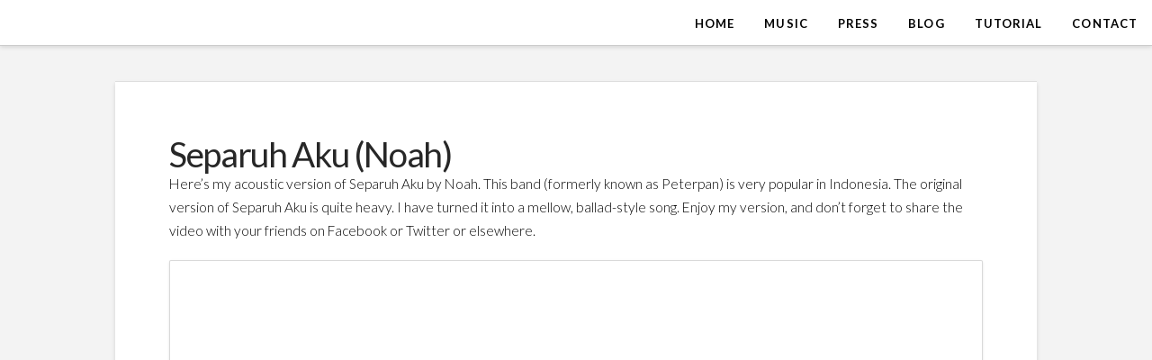

--- FILE ---
content_type: text/html; charset=UTF-8
request_url: https://nlpeter.nl/songs/separuh-aku-noah?replytocom=171879
body_size: 17491
content:
<!DOCTYPE html>
<html class="no-js" lang="en-US">
<head>
<meta charset="UTF-8">
<meta name="viewport" content="width=device-width, initial-scale=1.0">
<link rel="pingback" href="https://nlpeter.nl/xmlrpc.php">
<title>Separuh Aku (Noah) | nlpeter</title>
<meta name='robots' content='max-image-preview:large, noindex, follow' />
<link rel="alternate" type="application/rss+xml" title="nlpeter &raquo; Feed" href="https://nlpeter.nl/feed" />
<link rel="alternate" type="application/rss+xml" title="nlpeter &raquo; Comments Feed" href="https://nlpeter.nl/comments/feed" />
<link rel="alternate" type="application/rss+xml" title="nlpeter &raquo; Separuh Aku (Noah) Comments Feed" href="https://nlpeter.nl/songs/separuh-aku-noah/feed" />
<link rel="alternate" title="oEmbed (JSON)" type="application/json+oembed" href="https://nlpeter.nl/wp-json/oembed/1.0/embed?url=https%3A%2F%2Fnlpeter.nl%2Fsongs%2Fseparuh-aku-noah" />
<link rel="alternate" title="oEmbed (XML)" type="text/xml+oembed" href="https://nlpeter.nl/wp-json/oembed/1.0/embed?url=https%3A%2F%2Fnlpeter.nl%2Fsongs%2Fseparuh-aku-noah&#038;format=xml" />
<style id='wp-img-auto-sizes-contain-inline-css' type='text/css'>
img:is([sizes=auto i],[sizes^="auto," i]){contain-intrinsic-size:3000px 1500px}
/*# sourceURL=wp-img-auto-sizes-contain-inline-css */
</style>
<style id='wp-emoji-styles-inline-css' type='text/css'>

	img.wp-smiley, img.emoji {
		display: inline !important;
		border: none !important;
		box-shadow: none !important;
		height: 1em !important;
		width: 1em !important;
		margin: 0 0.07em !important;
		vertical-align: -0.1em !important;
		background: none !important;
		padding: 0 !important;
	}
/*# sourceURL=wp-emoji-styles-inline-css */
</style>
<style id='wp-block-library-inline-css' type='text/css'>
:root{--wp-block-synced-color:#7a00df;--wp-block-synced-color--rgb:122,0,223;--wp-bound-block-color:var(--wp-block-synced-color);--wp-editor-canvas-background:#ddd;--wp-admin-theme-color:#007cba;--wp-admin-theme-color--rgb:0,124,186;--wp-admin-theme-color-darker-10:#006ba1;--wp-admin-theme-color-darker-10--rgb:0,107,160.5;--wp-admin-theme-color-darker-20:#005a87;--wp-admin-theme-color-darker-20--rgb:0,90,135;--wp-admin-border-width-focus:2px}@media (min-resolution:192dpi){:root{--wp-admin-border-width-focus:1.5px}}.wp-element-button{cursor:pointer}:root .has-very-light-gray-background-color{background-color:#eee}:root .has-very-dark-gray-background-color{background-color:#313131}:root .has-very-light-gray-color{color:#eee}:root .has-very-dark-gray-color{color:#313131}:root .has-vivid-green-cyan-to-vivid-cyan-blue-gradient-background{background:linear-gradient(135deg,#00d084,#0693e3)}:root .has-purple-crush-gradient-background{background:linear-gradient(135deg,#34e2e4,#4721fb 50%,#ab1dfe)}:root .has-hazy-dawn-gradient-background{background:linear-gradient(135deg,#faaca8,#dad0ec)}:root .has-subdued-olive-gradient-background{background:linear-gradient(135deg,#fafae1,#67a671)}:root .has-atomic-cream-gradient-background{background:linear-gradient(135deg,#fdd79a,#004a59)}:root .has-nightshade-gradient-background{background:linear-gradient(135deg,#330968,#31cdcf)}:root .has-midnight-gradient-background{background:linear-gradient(135deg,#020381,#2874fc)}:root{--wp--preset--font-size--normal:16px;--wp--preset--font-size--huge:42px}.has-regular-font-size{font-size:1em}.has-larger-font-size{font-size:2.625em}.has-normal-font-size{font-size:var(--wp--preset--font-size--normal)}.has-huge-font-size{font-size:var(--wp--preset--font-size--huge)}.has-text-align-center{text-align:center}.has-text-align-left{text-align:left}.has-text-align-right{text-align:right}.has-fit-text{white-space:nowrap!important}#end-resizable-editor-section{display:none}.aligncenter{clear:both}.items-justified-left{justify-content:flex-start}.items-justified-center{justify-content:center}.items-justified-right{justify-content:flex-end}.items-justified-space-between{justify-content:space-between}.screen-reader-text{border:0;clip-path:inset(50%);height:1px;margin:-1px;overflow:hidden;padding:0;position:absolute;width:1px;word-wrap:normal!important}.screen-reader-text:focus{background-color:#ddd;clip-path:none;color:#444;display:block;font-size:1em;height:auto;left:5px;line-height:normal;padding:15px 23px 14px;text-decoration:none;top:5px;width:auto;z-index:100000}html :where(.has-border-color){border-style:solid}html :where([style*=border-top-color]){border-top-style:solid}html :where([style*=border-right-color]){border-right-style:solid}html :where([style*=border-bottom-color]){border-bottom-style:solid}html :where([style*=border-left-color]){border-left-style:solid}html :where([style*=border-width]){border-style:solid}html :where([style*=border-top-width]){border-top-style:solid}html :where([style*=border-right-width]){border-right-style:solid}html :where([style*=border-bottom-width]){border-bottom-style:solid}html :where([style*=border-left-width]){border-left-style:solid}html :where(img[class*=wp-image-]){height:auto;max-width:100%}:where(figure){margin:0 0 1em}html :where(.is-position-sticky){--wp-admin--admin-bar--position-offset:var(--wp-admin--admin-bar--height,0px)}@media screen and (max-width:600px){html :where(.is-position-sticky){--wp-admin--admin-bar--position-offset:0px}}

/*# sourceURL=wp-block-library-inline-css */
</style><style id='global-styles-inline-css' type='text/css'>
:root{--wp--preset--aspect-ratio--square: 1;--wp--preset--aspect-ratio--4-3: 4/3;--wp--preset--aspect-ratio--3-4: 3/4;--wp--preset--aspect-ratio--3-2: 3/2;--wp--preset--aspect-ratio--2-3: 2/3;--wp--preset--aspect-ratio--16-9: 16/9;--wp--preset--aspect-ratio--9-16: 9/16;--wp--preset--color--black: #000000;--wp--preset--color--cyan-bluish-gray: #abb8c3;--wp--preset--color--white: #ffffff;--wp--preset--color--pale-pink: #f78da7;--wp--preset--color--vivid-red: #cf2e2e;--wp--preset--color--luminous-vivid-orange: #ff6900;--wp--preset--color--luminous-vivid-amber: #fcb900;--wp--preset--color--light-green-cyan: #7bdcb5;--wp--preset--color--vivid-green-cyan: #00d084;--wp--preset--color--pale-cyan-blue: #8ed1fc;--wp--preset--color--vivid-cyan-blue: #0693e3;--wp--preset--color--vivid-purple: #9b51e0;--wp--preset--gradient--vivid-cyan-blue-to-vivid-purple: linear-gradient(135deg,rgb(6,147,227) 0%,rgb(155,81,224) 100%);--wp--preset--gradient--light-green-cyan-to-vivid-green-cyan: linear-gradient(135deg,rgb(122,220,180) 0%,rgb(0,208,130) 100%);--wp--preset--gradient--luminous-vivid-amber-to-luminous-vivid-orange: linear-gradient(135deg,rgb(252,185,0) 0%,rgb(255,105,0) 100%);--wp--preset--gradient--luminous-vivid-orange-to-vivid-red: linear-gradient(135deg,rgb(255,105,0) 0%,rgb(207,46,46) 100%);--wp--preset--gradient--very-light-gray-to-cyan-bluish-gray: linear-gradient(135deg,rgb(238,238,238) 0%,rgb(169,184,195) 100%);--wp--preset--gradient--cool-to-warm-spectrum: linear-gradient(135deg,rgb(74,234,220) 0%,rgb(151,120,209) 20%,rgb(207,42,186) 40%,rgb(238,44,130) 60%,rgb(251,105,98) 80%,rgb(254,248,76) 100%);--wp--preset--gradient--blush-light-purple: linear-gradient(135deg,rgb(255,206,236) 0%,rgb(152,150,240) 100%);--wp--preset--gradient--blush-bordeaux: linear-gradient(135deg,rgb(254,205,165) 0%,rgb(254,45,45) 50%,rgb(107,0,62) 100%);--wp--preset--gradient--luminous-dusk: linear-gradient(135deg,rgb(255,203,112) 0%,rgb(199,81,192) 50%,rgb(65,88,208) 100%);--wp--preset--gradient--pale-ocean: linear-gradient(135deg,rgb(255,245,203) 0%,rgb(182,227,212) 50%,rgb(51,167,181) 100%);--wp--preset--gradient--electric-grass: linear-gradient(135deg,rgb(202,248,128) 0%,rgb(113,206,126) 100%);--wp--preset--gradient--midnight: linear-gradient(135deg,rgb(2,3,129) 0%,rgb(40,116,252) 100%);--wp--preset--font-size--small: 13px;--wp--preset--font-size--medium: 20px;--wp--preset--font-size--large: 36px;--wp--preset--font-size--x-large: 42px;--wp--preset--spacing--20: 0.44rem;--wp--preset--spacing--30: 0.67rem;--wp--preset--spacing--40: 1rem;--wp--preset--spacing--50: 1.5rem;--wp--preset--spacing--60: 2.25rem;--wp--preset--spacing--70: 3.38rem;--wp--preset--spacing--80: 5.06rem;--wp--preset--shadow--natural: 6px 6px 9px rgba(0, 0, 0, 0.2);--wp--preset--shadow--deep: 12px 12px 50px rgba(0, 0, 0, 0.4);--wp--preset--shadow--sharp: 6px 6px 0px rgba(0, 0, 0, 0.2);--wp--preset--shadow--outlined: 6px 6px 0px -3px rgb(255, 255, 255), 6px 6px rgb(0, 0, 0);--wp--preset--shadow--crisp: 6px 6px 0px rgb(0, 0, 0);}:where(.is-layout-flex){gap: 0.5em;}:where(.is-layout-grid){gap: 0.5em;}body .is-layout-flex{display: flex;}.is-layout-flex{flex-wrap: wrap;align-items: center;}.is-layout-flex > :is(*, div){margin: 0;}body .is-layout-grid{display: grid;}.is-layout-grid > :is(*, div){margin: 0;}:where(.wp-block-columns.is-layout-flex){gap: 2em;}:where(.wp-block-columns.is-layout-grid){gap: 2em;}:where(.wp-block-post-template.is-layout-flex){gap: 1.25em;}:where(.wp-block-post-template.is-layout-grid){gap: 1.25em;}.has-black-color{color: var(--wp--preset--color--black) !important;}.has-cyan-bluish-gray-color{color: var(--wp--preset--color--cyan-bluish-gray) !important;}.has-white-color{color: var(--wp--preset--color--white) !important;}.has-pale-pink-color{color: var(--wp--preset--color--pale-pink) !important;}.has-vivid-red-color{color: var(--wp--preset--color--vivid-red) !important;}.has-luminous-vivid-orange-color{color: var(--wp--preset--color--luminous-vivid-orange) !important;}.has-luminous-vivid-amber-color{color: var(--wp--preset--color--luminous-vivid-amber) !important;}.has-light-green-cyan-color{color: var(--wp--preset--color--light-green-cyan) !important;}.has-vivid-green-cyan-color{color: var(--wp--preset--color--vivid-green-cyan) !important;}.has-pale-cyan-blue-color{color: var(--wp--preset--color--pale-cyan-blue) !important;}.has-vivid-cyan-blue-color{color: var(--wp--preset--color--vivid-cyan-blue) !important;}.has-vivid-purple-color{color: var(--wp--preset--color--vivid-purple) !important;}.has-black-background-color{background-color: var(--wp--preset--color--black) !important;}.has-cyan-bluish-gray-background-color{background-color: var(--wp--preset--color--cyan-bluish-gray) !important;}.has-white-background-color{background-color: var(--wp--preset--color--white) !important;}.has-pale-pink-background-color{background-color: var(--wp--preset--color--pale-pink) !important;}.has-vivid-red-background-color{background-color: var(--wp--preset--color--vivid-red) !important;}.has-luminous-vivid-orange-background-color{background-color: var(--wp--preset--color--luminous-vivid-orange) !important;}.has-luminous-vivid-amber-background-color{background-color: var(--wp--preset--color--luminous-vivid-amber) !important;}.has-light-green-cyan-background-color{background-color: var(--wp--preset--color--light-green-cyan) !important;}.has-vivid-green-cyan-background-color{background-color: var(--wp--preset--color--vivid-green-cyan) !important;}.has-pale-cyan-blue-background-color{background-color: var(--wp--preset--color--pale-cyan-blue) !important;}.has-vivid-cyan-blue-background-color{background-color: var(--wp--preset--color--vivid-cyan-blue) !important;}.has-vivid-purple-background-color{background-color: var(--wp--preset--color--vivid-purple) !important;}.has-black-border-color{border-color: var(--wp--preset--color--black) !important;}.has-cyan-bluish-gray-border-color{border-color: var(--wp--preset--color--cyan-bluish-gray) !important;}.has-white-border-color{border-color: var(--wp--preset--color--white) !important;}.has-pale-pink-border-color{border-color: var(--wp--preset--color--pale-pink) !important;}.has-vivid-red-border-color{border-color: var(--wp--preset--color--vivid-red) !important;}.has-luminous-vivid-orange-border-color{border-color: var(--wp--preset--color--luminous-vivid-orange) !important;}.has-luminous-vivid-amber-border-color{border-color: var(--wp--preset--color--luminous-vivid-amber) !important;}.has-light-green-cyan-border-color{border-color: var(--wp--preset--color--light-green-cyan) !important;}.has-vivid-green-cyan-border-color{border-color: var(--wp--preset--color--vivid-green-cyan) !important;}.has-pale-cyan-blue-border-color{border-color: var(--wp--preset--color--pale-cyan-blue) !important;}.has-vivid-cyan-blue-border-color{border-color: var(--wp--preset--color--vivid-cyan-blue) !important;}.has-vivid-purple-border-color{border-color: var(--wp--preset--color--vivid-purple) !important;}.has-vivid-cyan-blue-to-vivid-purple-gradient-background{background: var(--wp--preset--gradient--vivid-cyan-blue-to-vivid-purple) !important;}.has-light-green-cyan-to-vivid-green-cyan-gradient-background{background: var(--wp--preset--gradient--light-green-cyan-to-vivid-green-cyan) !important;}.has-luminous-vivid-amber-to-luminous-vivid-orange-gradient-background{background: var(--wp--preset--gradient--luminous-vivid-amber-to-luminous-vivid-orange) !important;}.has-luminous-vivid-orange-to-vivid-red-gradient-background{background: var(--wp--preset--gradient--luminous-vivid-orange-to-vivid-red) !important;}.has-very-light-gray-to-cyan-bluish-gray-gradient-background{background: var(--wp--preset--gradient--very-light-gray-to-cyan-bluish-gray) !important;}.has-cool-to-warm-spectrum-gradient-background{background: var(--wp--preset--gradient--cool-to-warm-spectrum) !important;}.has-blush-light-purple-gradient-background{background: var(--wp--preset--gradient--blush-light-purple) !important;}.has-blush-bordeaux-gradient-background{background: var(--wp--preset--gradient--blush-bordeaux) !important;}.has-luminous-dusk-gradient-background{background: var(--wp--preset--gradient--luminous-dusk) !important;}.has-pale-ocean-gradient-background{background: var(--wp--preset--gradient--pale-ocean) !important;}.has-electric-grass-gradient-background{background: var(--wp--preset--gradient--electric-grass) !important;}.has-midnight-gradient-background{background: var(--wp--preset--gradient--midnight) !important;}.has-small-font-size{font-size: var(--wp--preset--font-size--small) !important;}.has-medium-font-size{font-size: var(--wp--preset--font-size--medium) !important;}.has-large-font-size{font-size: var(--wp--preset--font-size--large) !important;}.has-x-large-font-size{font-size: var(--wp--preset--font-size--x-large) !important;}
/*# sourceURL=global-styles-inline-css */
</style>

<style id='classic-theme-styles-inline-css' type='text/css'>
/*! This file is auto-generated */
.wp-block-button__link{color:#fff;background-color:#32373c;border-radius:9999px;box-shadow:none;text-decoration:none;padding:calc(.667em + 2px) calc(1.333em + 2px);font-size:1.125em}.wp-block-file__button{background:#32373c;color:#fff;text-decoration:none}
/*# sourceURL=/wp-includes/css/classic-themes.min.css */
</style>
<link rel='stylesheet' id='x-stack-css' href='https://nlpeter.nl/wp-content/themes/x/framework/dist/css/site/stacks/integrity-light.css?ver=10.5.11' type='text/css' media='all' />
<style id='cs-inline-css' type='text/css'>
@media (min-width:1200px){.x-hide-xl{display:none !important;}}@media (min-width:979px) and (max-width:1199px){.x-hide-lg{display:none !important;}}@media (min-width:767px) and (max-width:978px){.x-hide-md{display:none !important;}}@media (min-width:480px) and (max-width:766px){.x-hide-sm{display:none !important;}}@media (max-width:479px){.x-hide-xs{display:none !important;}} a,h1 a:hover,h2 a:hover,h3 a:hover,h4 a:hover,h5 a:hover,h6 a:hover,.x-breadcrumb-wrap a:hover,.widget ul li a:hover,.widget ol li a:hover,.widget.widget_text ul li a,.widget.widget_text ol li a,.widget_nav_menu .current-menu-item > a,.x-accordion-heading .x-accordion-toggle:hover,.x-comment-author a:hover,.x-comment-time:hover,.x-recent-posts a:hover .h-recent-posts{color:hsl(191,48%,43%);}a:hover,.widget.widget_text ul li a:hover,.widget.widget_text ol li a:hover,.x-twitter-widget ul li a:hover{color:#d80f0f;}.rev_slider_wrapper,a.x-img-thumbnail:hover,.x-slider-container.below,.page-template-template-blank-3-php .x-slider-container.above,.page-template-template-blank-6-php .x-slider-container.above{border-color:hsl(191,48%,43%);}.entry-thumb:before,.x-pagination span.current,.woocommerce-pagination span[aria-current],.flex-direction-nav a,.flex-control-nav a:hover,.flex-control-nav a.flex-active,.mejs-time-current,.x-dropcap,.x-skill-bar .bar,.x-pricing-column.featured h2,.h-comments-title small,.x-entry-share .x-share:hover,.x-highlight,.x-recent-posts .x-recent-posts-img:after{background-color:hsl(191,48%,43%);}.x-nav-tabs > .active > a,.x-nav-tabs > .active > a:hover{box-shadow:inset 0 3px 0 0 hsl(191,48%,43%);}.x-main{width:calc(72% - 2.463055%);}.x-sidebar{width:calc(100% - 2.463055% - 72%);}.x-comment-author,.x-comment-time,.comment-form-author label,.comment-form-email label,.comment-form-url label,.comment-form-rating label,.comment-form-comment label,.widget_calendar #wp-calendar caption,.widget.widget_rss li .rsswidget{font-family:"Lato",sans-serif;font-weight:400;}.p-landmark-sub,.p-meta,input,button,select,textarea{font-family:"Lato",sans-serif;}.widget ul li a,.widget ol li a,.x-comment-time{color:hsl(0,0%,0%);}.widget_text ol li a,.widget_text ul li a{color:hsl(191,48%,43%);}.widget_text ol li a:hover,.widget_text ul li a:hover{color:#d80f0f;}.comment-form-author label,.comment-form-email label,.comment-form-url label,.comment-form-rating label,.comment-form-comment label,.widget_calendar #wp-calendar th,.p-landmark-sub strong,.widget_tag_cloud .tagcloud a:hover,.widget_tag_cloud .tagcloud a:active,.entry-footer a:hover,.entry-footer a:active,.x-breadcrumbs .current,.x-comment-author,.x-comment-author a{color:#272727;}.widget_calendar #wp-calendar th{border-color:#272727;}.h-feature-headline span i{background-color:#272727;}@media (max-width:978.98px){}html{font-size:14px;}@media (min-width:479px){html{font-size:14px;}}@media (min-width:766px){html{font-size:14px;}}@media (min-width:978px){html{font-size:14px;}}@media (min-width:1199px){html{font-size:14px;}}body{font-style:normal;font-weight:300;color:hsl(0,0%,0%);background-color:#f3f3f3;}.w-b{font-weight:300 !important;}h1,h2,h3,h4,h5,h6,.h1,.h2,.h3,.h4,.h5,.h6{font-family:"Lato",sans-serif;font-style:normal;font-weight:400;}h1,.h1{letter-spacing:-0.035em;}h2,.h2{letter-spacing:-0.035em;}h3,.h3{letter-spacing:-0.035em;}h4,.h4{letter-spacing:-0.035em;}h5,.h5{letter-spacing:-0.035em;}h6,.h6{letter-spacing:-0.035em;}.w-h{font-weight:400 !important;}.x-container.width{width:80%;}.x-container.max{max-width:1200px;}.x-bar-content.x-container.width{flex-basis:80%;}.x-main.full{float:none;clear:both;display:block;width:auto;}@media (max-width:978.98px){.x-main.full,.x-main.left,.x-main.right,.x-sidebar.left,.x-sidebar.right{float:none;display:block;width:auto !important;}}.entry-header,.entry-content{font-size:1.1rem;}body,input,button,select,textarea{font-family:"Lato",sans-serif;}h1,h2,h3,h4,h5,h6,.h1,.h2,.h3,.h4,.h5,.h6,h1 a,h2 a,h3 a,h4 a,h5 a,h6 a,.h1 a,.h2 a,.h3 a,.h4 a,.h5 a,.h6 a,blockquote{color:#272727;}.cfc-h-tx{color:#272727 !important;}.cfc-h-bd{border-color:#272727 !important;}.cfc-h-bg{background-color:#272727 !important;}.cfc-b-tx{color:hsl(0,0%,0%) !important;}.cfc-b-bd{border-color:hsl(0,0%,0%) !important;}.cfc-b-bg{background-color:hsl(0,0%,0%) !important;}.x-btn,.button,[type="submit"]{color:#ffffff;border-color:hsl(248,100%,34%);background-color:hsla(210,97%,37%,0.69);text-shadow:0 0.075em 0.075em rgba(0,0,0,0.5);border-radius:0.25em;padding:0.429em 1.143em 0.643em;font-size:14px;}.x-btn:hover,.button:hover,[type="submit"]:hover{color:#ffffff;border-color:#600900;background-color:#ef2201;text-shadow:0 0.075em 0.075em rgba(0,0,0,0.5);}.x-btn.x-btn-real,.x-btn.x-btn-real:hover{margin-bottom:0.25em;text-shadow:0 0.075em 0.075em rgba(0,0,0,0.65);}.x-btn.x-btn-real{box-shadow:0 0.25em 0 0 #a71000,0 4px 9px rgba(0,0,0,0.75);}.x-btn.x-btn-real:hover{box-shadow:0 0.25em 0 0 #a71000,0 4px 9px rgba(0,0,0,0.75);}.x-btn.x-btn-flat,.x-btn.x-btn-flat:hover{margin-bottom:0;text-shadow:0 0.075em 0.075em rgba(0,0,0,0.65);box-shadow:none;}.x-btn.x-btn-transparent,.x-btn.x-btn-transparent:hover{margin-bottom:0;border-width:3px;text-shadow:none;text-transform:uppercase;background-color:transparent;box-shadow:none;}.x-topbar .p-info a:hover,.x-widgetbar .widget ul li a:hover{color:hsl(191,48%,43%);}.x-topbar .p-info,.x-topbar .p-info a,.x-navbar .desktop .x-nav > li > a,.x-navbar .desktop .sub-menu a,.x-navbar .mobile .x-nav li > a,.x-breadcrumb-wrap a,.x-breadcrumbs .delimiter{color:hsl(0,0%,100%);}.x-navbar .desktop .x-nav > li > a:hover,.x-navbar .desktop .x-nav > .x-active > a,.x-navbar .desktop .x-nav > .current-menu-item > a,.x-navbar .desktop .sub-menu a:hover,.x-navbar .desktop .sub-menu .x-active > a,.x-navbar .desktop .sub-menu .current-menu-item > a,.x-navbar .desktop .x-nav .x-megamenu > .sub-menu > li > a,.x-navbar .mobile .x-nav li > a:hover,.x-navbar .mobile .x-nav .x-active > a,.x-navbar .mobile .x-nav .current-menu-item > a{color:hsl(0,0%,69%);}.x-navbar{background-color:transparent;}.x-navbar .desktop .x-nav > li > a:hover,.x-navbar .desktop .x-nav > .x-active > a,.x-navbar .desktop .x-nav > .current-menu-item > a{box-shadow:inset 0 4px 0 0 hsl(191,48%,43%);}.x-navbar .desktop .x-nav > li > a{height:50px;padding-top:20px;}.x-navbar-fixed-top-active .x-navbar-wrap{margin-bottom:1px;}.x-navbar .desktop .x-nav > li ul{top:calc(50px - 15px);}@media (max-width:979px){.x-navbar-fixed-top-active .x-navbar-wrap{margin-bottom:0;}}body.x-navbar-fixed-top-active .x-navbar-wrap{height:50px;}.x-navbar-inner{min-height:50px;}.x-brand{margin-top:px;font-family:"Lato",sans-serif;font-size:20px;font-style:normal;font-weight:300;letter-spacing:0.111em;text-transform:uppercase;color:hsl(0,0%,100%);}.x-brand:hover,.x-brand:focus{color:hsl(0,0%,100%);}.x-brand img{width:calc(px / 2);}.x-navbar .x-nav-wrap .x-nav > li > a{font-family:"Lato",sans-serif;font-style:normal;font-weight:700;letter-spacing:0.085em;text-transform:uppercase;}.x-navbar .desktop .x-nav > li > a{font-size:13px;}.x-navbar .desktop .x-nav > li > a:not(.x-btn-navbar-woocommerce){padding-left:17px;padding-right:17px;}.x-navbar .desktop .x-nav > li > a > span{margin-right:-0.085em;}.x-btn-navbar{margin-top:20px;}.x-btn-navbar,.x-btn-navbar.collapsed{font-size:24px;}@media (max-width:979px){body.x-navbar-fixed-top-active .x-navbar-wrap{height:auto;}.x-widgetbar{left:0;right:0;}}.bg .mejs-container,.x-video .mejs-container{position:unset !important;} @font-face{font-family:'FontAwesomePro';font-style:normal;font-weight:900;font-display:block;src:url('https://nlpeter.nl/wp-content/plugins/cornerstone/assets/fonts/fa-solid-900.woff2?ver=6.5.2') format('woff2'),url('https://nlpeter.nl/wp-content/plugins/cornerstone/assets/fonts/fa-solid-900.ttf?ver=6.5.2') format('truetype');}[data-x-fa-pro-icon]{font-family:"FontAwesomePro" !important;}[data-x-fa-pro-icon]:before{content:attr(data-x-fa-pro-icon);}[data-x-icon],[data-x-icon-o],[data-x-icon-l],[data-x-icon-s],[data-x-icon-b],[data-x-icon-sr],[data-x-icon-ss],[data-x-icon-sl],[data-x-fa-pro-icon],[class*="cs-fa-"]{display:inline-flex;font-style:normal;font-weight:400;text-decoration:inherit;text-rendering:auto;-webkit-font-smoothing:antialiased;-moz-osx-font-smoothing:grayscale;}[data-x-icon].left,[data-x-icon-o].left,[data-x-icon-l].left,[data-x-icon-s].left,[data-x-icon-b].left,[data-x-icon-sr].left,[data-x-icon-ss].left,[data-x-icon-sl].left,[data-x-fa-pro-icon].left,[class*="cs-fa-"].left{margin-right:0.5em;}[data-x-icon].right,[data-x-icon-o].right,[data-x-icon-l].right,[data-x-icon-s].right,[data-x-icon-b].right,[data-x-icon-sr].right,[data-x-icon-ss].right,[data-x-icon-sl].right,[data-x-fa-pro-icon].right,[class*="cs-fa-"].right{margin-left:0.5em;}[data-x-icon]:before,[data-x-icon-o]:before,[data-x-icon-l]:before,[data-x-icon-s]:before,[data-x-icon-b]:before,[data-x-icon-sr]:before,[data-x-icon-ss]:before,[data-x-icon-sl]:before,[data-x-fa-pro-icon]:before,[class*="cs-fa-"]:before{line-height:1;}@font-face{font-family:'FontAwesome';font-style:normal;font-weight:900;font-display:block;src:url('https://nlpeter.nl/wp-content/plugins/cornerstone/assets/fonts/fa-solid-900.woff2?ver=6.5.2') format('woff2'),url('https://nlpeter.nl/wp-content/plugins/cornerstone/assets/fonts/fa-solid-900.ttf?ver=6.5.2') format('truetype');}[data-x-icon],[data-x-icon-s],[data-x-icon][class*="cs-fa-"]{font-family:"FontAwesome" !important;font-weight:900;}[data-x-icon]:before,[data-x-icon][class*="cs-fa-"]:before{content:attr(data-x-icon);}[data-x-icon-s]:before{content:attr(data-x-icon-s);}@font-face{font-family:'FontAwesomeRegular';font-style:normal;font-weight:400;font-display:block;src:url('https://nlpeter.nl/wp-content/plugins/cornerstone/assets/fonts/fa-regular-400.woff2?ver=6.5.2') format('woff2'),url('https://nlpeter.nl/wp-content/plugins/cornerstone/assets/fonts/fa-regular-400.ttf?ver=6.5.2') format('truetype');}@font-face{font-family:'FontAwesomePro';font-style:normal;font-weight:400;font-display:block;src:url('https://nlpeter.nl/wp-content/plugins/cornerstone/assets/fonts/fa-regular-400.woff2?ver=6.5.2') format('woff2'),url('https://nlpeter.nl/wp-content/plugins/cornerstone/assets/fonts/fa-regular-400.ttf?ver=6.5.2') format('truetype');}[data-x-icon-o]{font-family:"FontAwesomeRegular" !important;}[data-x-icon-o]:before{content:attr(data-x-icon-o);}@font-face{font-family:'FontAwesomeLight';font-style:normal;font-weight:300;font-display:block;src:url('https://nlpeter.nl/wp-content/plugins/cornerstone/assets/fonts/fa-light-300.woff2?ver=6.5.2') format('woff2'),url('https://nlpeter.nl/wp-content/plugins/cornerstone/assets/fonts/fa-light-300.ttf?ver=6.5.2') format('truetype');}@font-face{font-family:'FontAwesomePro';font-style:normal;font-weight:300;font-display:block;src:url('https://nlpeter.nl/wp-content/plugins/cornerstone/assets/fonts/fa-light-300.woff2?ver=6.5.2') format('woff2'),url('https://nlpeter.nl/wp-content/plugins/cornerstone/assets/fonts/fa-light-300.ttf?ver=6.5.2') format('truetype');}[data-x-icon-l]{font-family:"FontAwesomeLight" !important;font-weight:300;}[data-x-icon-l]:before{content:attr(data-x-icon-l);}@font-face{font-family:'FontAwesomeBrands';font-style:normal;font-weight:normal;font-display:block;src:url('https://nlpeter.nl/wp-content/plugins/cornerstone/assets/fonts/fa-brands-400.woff2?ver=6.5.2') format('woff2'),url('https://nlpeter.nl/wp-content/plugins/cornerstone/assets/fonts/fa-brands-400.ttf?ver=6.5.2') format('truetype');}[data-x-icon-b]{font-family:"FontAwesomeBrands" !important;}[data-x-icon-b]:before{content:attr(data-x-icon-b);}.widget.widget_rss li .rsswidget:before{content:"\f35d";padding-right:0.4em;font-family:"FontAwesome";} .post-1776.x-portfolio .entry-title a,.post-1776.x-portfolio .entry-featured a{cursor:pointer;pointer-events:auto;}.post-1779.x-portfolio .entry-title a,.post-1779.x-portfolio .entry-featured a{cursor:pointer;pointer-events:auto;}.post-2106.x-portfolio .entry-title a,.post-2106.x-portfolio .entry-featured a{cursor:pointer;pointer-events:auto;}.post-2129.x-portfolio .entry-title a,.post-2129.x-portfolio .entry-featured a{cursor:pointer;pointer-events:auto;}a.x-portfolio-filters{display:none;}.single .entry-featured .entry-thumb{display:none !important;}.page-template-template-layout-portfolio .h-landmark{display:none !important;}.archive .x-header-landmark{display:none;}.x-brand.text{display:none;}.x-navbar{border:none;box-shadow:none;transition:background 0.7s ease-out;background:transparent!important;position:fixed;z-index:1030;top:0;left:0;right:0;}.x-navbar .mobile a,.x-navbar .mobile .x-nav > li > a{color:black!important;border-bottom:1px solid #ccc;background-color:white!important;text-align:center;white-space:nowrap;box-shadow:0 0.15em 0.35em 0 rgba(0,0,0,0.135);-webkit-transform:translate3d(0,0,0);-ms-transform:translate3d(0,0,0);transform:translate3d(0,0,0);}.x-navbar .x-container{width:auto;max-width:none;}.x-btn-navbar{margin-right:30px;margin-bottom:20px;}.x-navbar.pasthero{border-bottom:1px solid #ccc;background-color:#fff!important;box-shadow:0 0.15em 0.35em 0 rgba(0,0,0,0.135);-webkit-transform:translate3d(0,0,0);-ms-transform:translate3d(0,0,0);transform:translate3d(0,0,0);}@media (max-width:979px){.x-navbar.pasthero{border:none;background-color:transparent!important;box-shadow:none;-webkit-transform:translate3d(0,0,0);-ms-transform:translate3d(0,0,0);transform:translate3d(0,0,0);}}.x-navbar.pasthero a,.x-navbar.pasthero .desktop .x-nav > li > a{color:#000!important;}.x-navbar .desktop .sub-menu{background-color:#fff!important;font-size:16px;}.x-navbar-fixed-top .desktop .sub-menu{background:#fff!important;}.x-brand:hover,.x-brand:focus{color:inherit;}.entry-content{margin-top:0;}#quotes-section{height:300px;}@media (max-width:739px){#quotes-section{height:350px;}}
/*# sourceURL=cs-inline-css */
</style>
<script type="text/javascript" src="https://nlpeter.nl/wp-includes/js/jquery/jquery.min.js?ver=3.7.1" id="jquery-core-js"></script>
<script type="text/javascript" src="https://nlpeter.nl/wp-includes/js/jquery/jquery-migrate.min.js?ver=3.4.1" id="jquery-migrate-js"></script>
<script type="text/javascript" src="//nlpeter.nl/wp-content/plugins/revslider/sr6/assets/js/rbtools.min.js?ver=6.7.21" async id="tp-tools-js"></script>
<script type="text/javascript" src="//nlpeter.nl/wp-content/plugins/revslider/sr6/assets/js/rs6.min.js?ver=6.7.21" async id="revmin-js"></script>
<link rel="https://api.w.org/" href="https://nlpeter.nl/wp-json/" /><link rel="alternate" title="JSON" type="application/json" href="https://nlpeter.nl/wp-json/wp/v2/posts/1280" /><link rel="canonical" href="https://nlpeter.nl/songs/separuh-aku-noah" />
<link rel='shortlink' href='https://nlpeter.nl/?p=1280' />

<!-- BEGIN Clicky Analytics v2.2.4 Tracking - https://wordpress.org/plugins/clicky-analytics/ -->
<script type="text/javascript">
  var clicky_custom = clicky_custom || {};
  clicky_custom.outbound_pattern = ['/go/','/out/'];
</script>

<script async src="//static.getclicky.com/2161.js"></script>

<!-- END Clicky Analytics v2.2.4 Tracking -->

<meta name="generator" content="Powered by Slider Revolution 6.7.21 - responsive, Mobile-Friendly Slider Plugin for WordPress with comfortable drag and drop interface." />
<script>function setREVStartSize(e){
			//window.requestAnimationFrame(function() {
				window.RSIW = window.RSIW===undefined ? window.innerWidth : window.RSIW;
				window.RSIH = window.RSIH===undefined ? window.innerHeight : window.RSIH;
				try {
					var pw = document.getElementById(e.c).parentNode.offsetWidth,
						newh;
					pw = pw===0 || isNaN(pw) || (e.l=="fullwidth" || e.layout=="fullwidth") ? window.RSIW : pw;
					e.tabw = e.tabw===undefined ? 0 : parseInt(e.tabw);
					e.thumbw = e.thumbw===undefined ? 0 : parseInt(e.thumbw);
					e.tabh = e.tabh===undefined ? 0 : parseInt(e.tabh);
					e.thumbh = e.thumbh===undefined ? 0 : parseInt(e.thumbh);
					e.tabhide = e.tabhide===undefined ? 0 : parseInt(e.tabhide);
					e.thumbhide = e.thumbhide===undefined ? 0 : parseInt(e.thumbhide);
					e.mh = e.mh===undefined || e.mh=="" || e.mh==="auto" ? 0 : parseInt(e.mh,0);
					if(e.layout==="fullscreen" || e.l==="fullscreen")
						newh = Math.max(e.mh,window.RSIH);
					else{
						e.gw = Array.isArray(e.gw) ? e.gw : [e.gw];
						for (var i in e.rl) if (e.gw[i]===undefined || e.gw[i]===0) e.gw[i] = e.gw[i-1];
						e.gh = e.el===undefined || e.el==="" || (Array.isArray(e.el) && e.el.length==0)? e.gh : e.el;
						e.gh = Array.isArray(e.gh) ? e.gh : [e.gh];
						for (var i in e.rl) if (e.gh[i]===undefined || e.gh[i]===0) e.gh[i] = e.gh[i-1];
											
						var nl = new Array(e.rl.length),
							ix = 0,
							sl;
						e.tabw = e.tabhide>=pw ? 0 : e.tabw;
						e.thumbw = e.thumbhide>=pw ? 0 : e.thumbw;
						e.tabh = e.tabhide>=pw ? 0 : e.tabh;
						e.thumbh = e.thumbhide>=pw ? 0 : e.thumbh;
						for (var i in e.rl) nl[i] = e.rl[i]<window.RSIW ? 0 : e.rl[i];
						sl = nl[0];
						for (var i in nl) if (sl>nl[i] && nl[i]>0) { sl = nl[i]; ix=i;}
						var m = pw>(e.gw[ix]+e.tabw+e.thumbw) ? 1 : (pw-(e.tabw+e.thumbw)) / (e.gw[ix]);
						newh =  (e.gh[ix] * m) + (e.tabh + e.thumbh);
					}
					var el = document.getElementById(e.c);
					if (el!==null && el) el.style.height = newh+"px";
					el = document.getElementById(e.c+"_wrapper");
					if (el!==null && el) {
						el.style.height = newh+"px";
						el.style.display = "block";
					}
				} catch(e){
					console.log("Failure at Presize of Slider:" + e)
				}
			//});
		  };</script>
<link rel="stylesheet" href="//fonts.googleapis.com/css?family=Lato:300,300i,700,700i,400&#038;subset=latin,latin-ext&#038;display=auto" type="text/css" media="all" crossorigin="anonymous" data-x-google-fonts/><link rel='stylesheet' id='rs-plugin-settings-css' href='//nlpeter.nl/wp-content/plugins/revslider/sr6/assets/css/rs6.css?ver=6.7.21' type='text/css' media='all' />
<style id='rs-plugin-settings-inline-css' type='text/css'>
#rs-demo-id {}
/*# sourceURL=rs-plugin-settings-inline-css */
</style>
</head>
<body class="wp-singular post-template-default single single-post postid-1280 single-format-standard wp-theme-x x-integrity x-integrity-light x-full-width-layout-active x-full-width-active x-post-meta-disabled x-navbar-fixed-top-active cornerstone-v7_5_11 x-v10_5_11">

  
  
  <div id="x-root" class="x-root">

    
    <div id="top" class="site">

    <header class="masthead masthead-inline" role="banner">


  <div class="x-navbar-wrap">
    <div class="x-navbar">
      <div class="x-navbar-inner">
        <div class="x-container max width">
          
<a href="https://nlpeter.nl/" class="x-brand text">
  nlpeter</a>
          
<a href="#" id="x-btn-navbar" class="x-btn-navbar collapsed" data-x-toggle="collapse-b" data-x-toggleable="x-nav-wrap-mobile" aria-expanded="false" aria-controls="x-nav-wrap-mobile" role="button">
  <i class='x-framework-icon x-icon-bars' data-x-icon-s='&#xf0c9;' aria-hidden=true></i>  <span class="visually-hidden">Navigation</span>
</a>

<nav class="x-nav-wrap desktop" role="navigation">
  <ul id="menu-main" class="x-nav"><li id="menu-item-1098" class="menu-item menu-item-type-custom menu-item-object-custom menu-item-1098"><a href="/"><span>Home<i class="x-icon x-framework-icon x-framework-icon-menu" aria-hidden="true" data-x-icon-s="&#xf103;"></i></span></a></li>
<li id="menu-item-1732" class="menu-item menu-item-type-post_type menu-item-object-page menu-item-1732"><a href="https://nlpeter.nl/music"><span>Music<i class="x-icon x-framework-icon x-framework-icon-menu" aria-hidden="true" data-x-icon-s="&#xf103;"></i></span></a></li>
<li id="menu-item-1705" class="menu-item menu-item-type-post_type menu-item-object-page menu-item-1705"><a href="https://nlpeter.nl/press"><span>Press<i class="x-icon x-framework-icon x-framework-icon-menu" aria-hidden="true" data-x-icon-s="&#xf103;"></i></span></a></li>
<li id="menu-item-1714" class="menu-item menu-item-type-post_type menu-item-object-page current_page_parent menu-item-1714"><a href="https://nlpeter.nl/posts"><span>Blog<i class="x-icon x-framework-icon x-framework-icon-menu" aria-hidden="true" data-x-icon-s="&#xf103;"></i></span></a></li>
<li id="menu-item-1898" class="menu-item menu-item-type-post_type menu-item-object-page menu-item-1898"><a href="https://nlpeter.nl/tutorials"><span>Tutorial<i class="x-icon x-framework-icon x-framework-icon-menu" aria-hidden="true" data-x-icon-s="&#xf103;"></i></span></a></li>
<li id="menu-item-1701" class="menu-item menu-item-type-post_type menu-item-object-page menu-item-1701"><a href="https://nlpeter.nl/guestbook"><span>Contact<i class="x-icon x-framework-icon x-framework-icon-menu" aria-hidden="true" data-x-icon-s="&#xf103;"></i></span></a></li>
</ul></nav>

<div id="x-nav-wrap-mobile" class="x-nav-wrap mobile x-collapsed" data-x-toggleable="x-nav-wrap-mobile" data-x-toggle-collapse="1" aria-hidden="true" aria-labelledby="x-btn-navbar">
  <ul id="menu-main-1" class="x-nav"><li class="menu-item menu-item-type-custom menu-item-object-custom menu-item-1098"><a href="/"><span>Home<i class="x-icon x-framework-icon x-framework-icon-menu" aria-hidden="true" data-x-icon-s="&#xf103;"></i></span></a></li>
<li class="menu-item menu-item-type-post_type menu-item-object-page menu-item-1732"><a href="https://nlpeter.nl/music"><span>Music<i class="x-icon x-framework-icon x-framework-icon-menu" aria-hidden="true" data-x-icon-s="&#xf103;"></i></span></a></li>
<li class="menu-item menu-item-type-post_type menu-item-object-page menu-item-1705"><a href="https://nlpeter.nl/press"><span>Press<i class="x-icon x-framework-icon x-framework-icon-menu" aria-hidden="true" data-x-icon-s="&#xf103;"></i></span></a></li>
<li class="menu-item menu-item-type-post_type menu-item-object-page current_page_parent menu-item-1714"><a href="https://nlpeter.nl/posts"><span>Blog<i class="x-icon x-framework-icon x-framework-icon-menu" aria-hidden="true" data-x-icon-s="&#xf103;"></i></span></a></li>
<li class="menu-item menu-item-type-post_type menu-item-object-page menu-item-1898"><a href="https://nlpeter.nl/tutorials"><span>Tutorial<i class="x-icon x-framework-icon x-framework-icon-menu" aria-hidden="true" data-x-icon-s="&#xf103;"></i></span></a></li>
<li class="menu-item menu-item-type-post_type menu-item-object-page menu-item-1701"><a href="https://nlpeter.nl/guestbook"><span>Contact<i class="x-icon x-framework-icon x-framework-icon-menu" aria-hidden="true" data-x-icon-s="&#xf103;"></i></span></a></li>
</ul></div>

        </div>
      </div>
    </div>
  </div>


  </header>

  <div class="x-container max width offset">
    <div class="x-main full" role="main">

              
<article id="post-1280" class="post-1280 post type-post status-publish format-standard has-post-thumbnail hentry category-songs">
  <div class="entry-featured">
    <div class="entry-thumb"><img width="900" height="506" src="https://nlpeter.nl/wp-content/uploads/nlpeter-blog-post-separuhAku.jpg" class="attachment-entry-fullwidth size-entry-fullwidth wp-post-image" alt="" decoding="async" fetchpriority="high" srcset="https://nlpeter.nl/wp-content/uploads/nlpeter-blog-post-separuhAku.jpg 900w, https://nlpeter.nl/wp-content/uploads/nlpeter-blog-post-separuhAku-200x112.jpg 200w, https://nlpeter.nl/wp-content/uploads/nlpeter-blog-post-separuhAku-300x169.jpg 300w, https://nlpeter.nl/wp-content/uploads/nlpeter-blog-post-separuhAku-768x432.jpg 768w, https://nlpeter.nl/wp-content/uploads/nlpeter-blog-post-separuhAku-100x56.jpg 100w" sizes="(max-width: 900px) 100vw, 900px" /></div>  </div>
  <div class="entry-wrap">
    
<header class="entry-header">
    <h1 class="entry-title">Separuh Aku (Noah)</h1>
    </header>    


<div class="entry-content content">


  <p>Here&#8217;s my acoustic version of Separuh Aku by Noah. This band (formerly known as Peterpan) is very popular in Indonesia. The original version of Separuh Aku is quite heavy. I have turned it into a mellow, ballad-style song. Enjoy my version, and don&#8217;t forget to share the video with your friends on Facebook or Twitter or elsewhere.</p>
<div  class="x-video embed with-container" ><div class="x-video-inner"><iframe src="https://www.youtube.com/embed/OoMJuEamGbg?rel=0&#038;showinfo=0&#038;autohide=1” frameborder="0" allowfullscreen></iframe></div></div>
  

</div>

  </div>
  
</article>        
      
<div id="comments" class="x-comments-area">

  
    <h2 class="h-comments-title"><span>Comments <small>11</small></span></h2>
    <ol class="x-comments-list">
          <li id="li-comment-184366"  class="comment even thread-even depth-1">
      <div class="x-comment-img"><span class="avatar-wrap cf"></span> </div>      <article id="comment-184366" class="comment">
        <header class="x-comment-header">
                    <cite class="x-comment-author" itemprop="author"><i class='x-framework-icon x-comment-author-icon' data-x-icon-s='&#xf35d;' aria-hidden=true></i><span>rasyid irnazidin</span></cite><div><a href="https://nlpeter.nl/songs/separuh-aku-noah#comment-184366" class="x-comment-time"><time itemprop="datePublished" datetime="2013-04-25T09:21:59+01:00">April 25, 2013 at 9:21 am</time></a></div>                  </header>
                <section class="x-comment-content" itemprop="description">
          <p>keren banget main gitarnya sir&#8230; belajar dari mana? 😆</p>
        </section>
                <div class="x-reply">
          <a rel="nofollow" class="comment-reply-link" href="https://nlpeter.nl/songs/separuh-aku-noah?replytocom=184366#respond" data-commentid="184366" data-postid="1280" data-belowelement="comment-184366" data-respondelement="respond" data-replyto="Reply to rasyid irnazidin" aria-label="Reply to rasyid irnazidin">Reply <span class="comment-reply-link-after"><i class='x-framework-icon x-icon-reply' data-x-icon-s='&#xf3e5;' aria-hidden=true></i></span></a>        </div>
              </article>
    </li><!-- #comment-## -->
    <li id="li-comment-171879"  class="comment odd alt thread-odd thread-alt depth-1">
      <div class="x-comment-img"><span class="avatar-wrap cf"></span> </div>      <article id="comment-171879" class="comment">
        <header class="x-comment-header">
                    <cite class="x-comment-author" itemprop="author"><i class='x-framework-icon x-comment-author-icon' data-x-icon-s='&#xf35d;' aria-hidden=true></i><span>sudarmanov</span></cite><div><a href="https://nlpeter.nl/songs/separuh-aku-noah#comment-171879" class="x-comment-time"><time itemprop="datePublished" datetime="2013-02-12T04:19:46+01:00">February 12, 2013 at 4:19 am</time></a></div>                  </header>
                <section class="x-comment-content" itemprop="description">
          <p>mangstap om peter&#8230;.lanjut gan&#8230;</p>
        </section>
                <div class="x-reply">
          <a rel="nofollow" class="comment-reply-link" href="https://nlpeter.nl/songs/separuh-aku-noah?replytocom=171879#respond" data-commentid="171879" data-postid="1280" data-belowelement="comment-171879" data-respondelement="respond" data-replyto="Reply to sudarmanov" aria-label="Reply to sudarmanov">Reply <span class="comment-reply-link-after"><i class='x-framework-icon x-icon-reply' data-x-icon-s='&#xf3e5;' aria-hidden=true></i></span></a>        </div>
              </article>
    </li><!-- #comment-## -->
    <li id="li-comment-169968"  class="comment even thread-even depth-1">
      <div class="x-comment-img"><span class="avatar-wrap cf"></span> </div>      <article id="comment-169968" class="comment">
        <header class="x-comment-header">
                    <cite class="x-comment-author" itemprop="author"><i class='x-framework-icon x-comment-author-icon' data-x-icon-s='&#xf35d;' aria-hidden=true></i><span>tatang</span></cite><div><a href="https://nlpeter.nl/songs/separuh-aku-noah#comment-169968" class="x-comment-time"><time itemprop="datePublished" datetime="2013-01-29T14:45:28+01:00">January 29, 2013 at 2:45 pm</time></a></div>                  </header>
                <section class="x-comment-content" itemprop="description">
          <p>Salam hangat dari Jakarta</p>
        </section>
                <div class="x-reply">
          <a rel="nofollow" class="comment-reply-link" href="https://nlpeter.nl/songs/separuh-aku-noah?replytocom=169968#respond" data-commentid="169968" data-postid="1280" data-belowelement="comment-169968" data-respondelement="respond" data-replyto="Reply to tatang" aria-label="Reply to tatang">Reply <span class="comment-reply-link-after"><i class='x-framework-icon x-icon-reply' data-x-icon-s='&#xf3e5;' aria-hidden=true></i></span></a>        </div>
              </article>
    <ol class="children">
    <li id="li-comment-170070"  class="comment byuser comment-author-admin bypostauthor odd alt depth-2">
      <div class="x-comment-img"><span class="avatar-wrap cf"></span> <span class="bypostauthor">Post<br>Author</span></div>      <article id="comment-170070" class="comment">
        <header class="x-comment-header">
                    <cite class="x-comment-author" itemprop="author"><a href="https://<i class='x-framework-icon x-comment-author-icon' data-x-icon-s='&#xf35d;' aria-hidden=true></i><span>nlpeter</span>.nl" class="url" rel="ugc"><i class='x-framework-icon x-comment-author-icon' data-x-icon-s='&#xf35d;' aria-hidden=true></i><span>nlpeter</span></a></cite><div><a href="https://nlpeter.nl/songs/separuh-aku-noah#comment-170070" class="x-comment-time"><time itemprop="datePublished" datetime="2013-01-29T23:51:31+01:00">January 29, 2013 at 11:51 pm</time></a></div>                  </header>
                <section class="x-comment-content" itemprop="description">
          <p>Salam dari Belanda, terima kasih, saya baca semua comment</p>
        </section>
                <div class="x-reply">
          <a rel="nofollow" class="comment-reply-link" href="https://nlpeter.nl/songs/separuh-aku-noah?replytocom=170070#respond" data-commentid="170070" data-postid="1280" data-belowelement="comment-170070" data-respondelement="respond" data-replyto="Reply to nlpeter" aria-label="Reply to nlpeter">Reply <span class="comment-reply-link-after"><i class='x-framework-icon x-icon-reply' data-x-icon-s='&#xf3e5;' aria-hidden=true></i></span></a>        </div>
              </article>
    </li><!-- #comment-## -->
</ol><!-- .children -->
</li><!-- #comment-## -->
    <li id="li-comment-166882"  class="comment even thread-odd thread-alt depth-1">
      <div class="x-comment-img"><span class="avatar-wrap cf"></span> </div>      <article id="comment-166882" class="comment">
        <header class="x-comment-header">
                    <cite class="x-comment-author" itemprop="author"><a href="http://www.facebook.com/fuadalmaadam" class="url" rel="ugc external nofollow"><i class='x-framework-icon x-comment-author-icon' data-x-icon-s='&#xf35d;' aria-hidden=true></i><span>Fuad Alma Adam</span></a></cite><div><a href="https://nlpeter.nl/songs/separuh-aku-noah#comment-166882" class="x-comment-time"><time itemprop="datePublished" datetime="2013-01-16T17:23:21+01:00">January 16, 2013 at 5:23 pm</time></a></div>                  </header>
                <section class="x-comment-content" itemprop="description">
          <p>Unik&#8230;</p>
        </section>
                <div class="x-reply">
          <a rel="nofollow" class="comment-reply-link" href="https://nlpeter.nl/songs/separuh-aku-noah?replytocom=166882#respond" data-commentid="166882" data-postid="1280" data-belowelement="comment-166882" data-respondelement="respond" data-replyto="Reply to Fuad Alma Adam" aria-label="Reply to Fuad Alma Adam">Reply <span class="comment-reply-link-after"><i class='x-framework-icon x-icon-reply' data-x-icon-s='&#xf3e5;' aria-hidden=true></i></span></a>        </div>
              </article>
    </li><!-- #comment-## -->
    <li id="li-comment-160607"  class="comment odd alt thread-even depth-1">
      <div class="x-comment-img"><span class="avatar-wrap cf"></span> </div>      <article id="comment-160607" class="comment">
        <header class="x-comment-header">
                    <cite class="x-comment-author" itemprop="author"><i class='x-framework-icon x-comment-author-icon' data-x-icon-s='&#xf35d;' aria-hidden=true></i><span>inabete</span></cite><div><a href="https://nlpeter.nl/songs/separuh-aku-noah#comment-160607" class="x-comment-time"><time itemprop="datePublished" datetime="2012-12-15T01:27:04+01:00">December 15, 2012 at 1:27 am</time></a></div>                  </header>
                <section class="x-comment-content" itemprop="description">
          <p>I like this version the most. Thanks! 😐</p>
        </section>
                <div class="x-reply">
          <a rel="nofollow" class="comment-reply-link" href="https://nlpeter.nl/songs/separuh-aku-noah?replytocom=160607#respond" data-commentid="160607" data-postid="1280" data-belowelement="comment-160607" data-respondelement="respond" data-replyto="Reply to inabete" aria-label="Reply to inabete">Reply <span class="comment-reply-link-after"><i class='x-framework-icon x-icon-reply' data-x-icon-s='&#xf3e5;' aria-hidden=true></i></span></a>        </div>
              </article>
    </li><!-- #comment-## -->
    <li id="li-comment-159229"  class="comment even thread-odd thread-alt depth-1">
      <div class="x-comment-img"><span class="avatar-wrap cf"></span> </div>      <article id="comment-159229" class="comment">
        <header class="x-comment-header">
                    <cite class="x-comment-author" itemprop="author"><i class='x-framework-icon x-comment-author-icon' data-x-icon-s='&#xf35d;' aria-hidden=true></i><span>aghost rider indonesia</span></cite><div><a href="https://nlpeter.nl/songs/separuh-aku-noah#comment-159229" class="x-comment-time"><time itemprop="datePublished" datetime="2012-12-07T18:13:11+01:00">December 7, 2012 at 6:13 pm</time></a></div>                  </header>
                <section class="x-comment-content" itemprop="description">
          <p>bagus mister lagunya</p>
        </section>
                <div class="x-reply">
          <a rel="nofollow" class="comment-reply-link" href="https://nlpeter.nl/songs/separuh-aku-noah?replytocom=159229#respond" data-commentid="159229" data-postid="1280" data-belowelement="comment-159229" data-respondelement="respond" data-replyto="Reply to aghost rider indonesia" aria-label="Reply to aghost rider indonesia">Reply <span class="comment-reply-link-after"><i class='x-framework-icon x-icon-reply' data-x-icon-s='&#xf3e5;' aria-hidden=true></i></span></a>        </div>
              </article>
    </li><!-- #comment-## -->
    <li id="li-comment-158350"  class="comment odd alt thread-even depth-1">
      <div class="x-comment-img"><span class="avatar-wrap cf"></span> </div>      <article id="comment-158350" class="comment">
        <header class="x-comment-header">
                    <cite class="x-comment-author" itemprop="author"><i class='x-framework-icon x-comment-author-icon' data-x-icon-s='&#xf35d;' aria-hidden=true></i><span>Jabrik</span></cite><div><a href="https://nlpeter.nl/songs/separuh-aku-noah#comment-158350" class="x-comment-time"><time itemprop="datePublished" datetime="2012-12-03T05:18:52+01:00">December 3, 2012 at 5:18 am</time></a></div>                  </header>
                <section class="x-comment-content" itemprop="description">
          <p>W 😯 W</p>
        </section>
                <div class="x-reply">
          <a rel="nofollow" class="comment-reply-link" href="https://nlpeter.nl/songs/separuh-aku-noah?replytocom=158350#respond" data-commentid="158350" data-postid="1280" data-belowelement="comment-158350" data-respondelement="respond" data-replyto="Reply to Jabrik" aria-label="Reply to Jabrik">Reply <span class="comment-reply-link-after"><i class='x-framework-icon x-icon-reply' data-x-icon-s='&#xf3e5;' aria-hidden=true></i></span></a>        </div>
              </article>
    </li><!-- #comment-## -->
    <li id="li-comment-158341"  class="comment even thread-odd thread-alt depth-1">
      <div class="x-comment-img"><span class="avatar-wrap cf"></span> </div>      <article id="comment-158341" class="comment">
        <header class="x-comment-header">
                    <cite class="x-comment-author" itemprop="author"><i class='x-framework-icon x-comment-author-icon' data-x-icon-s='&#xf35d;' aria-hidden=true></i><span>Surya</span></cite><div><a href="https://nlpeter.nl/songs/separuh-aku-noah#comment-158341" class="x-comment-time"><time itemprop="datePublished" datetime="2012-12-03T03:39:33+01:00">December 3, 2012 at 3:39 am</time></a></div>                  </header>
                <section class="x-comment-content" itemprop="description">
          <p>Great Job.. 😀 😀 😀 😀 😀</p>
        </section>
                <div class="x-reply">
          <a rel="nofollow" class="comment-reply-link" href="https://nlpeter.nl/songs/separuh-aku-noah?replytocom=158341#respond" data-commentid="158341" data-postid="1280" data-belowelement="comment-158341" data-respondelement="respond" data-replyto="Reply to Surya" aria-label="Reply to Surya">Reply <span class="comment-reply-link-after"><i class='x-framework-icon x-icon-reply' data-x-icon-s='&#xf3e5;' aria-hidden=true></i></span></a>        </div>
              </article>
    </li><!-- #comment-## -->
    <li id="li-comment-158340"  class="comment odd alt thread-even depth-1">
      <div class="x-comment-img"><span class="avatar-wrap cf"></span> </div>      <article id="comment-158340" class="comment">
        <header class="x-comment-header">
                    <cite class="x-comment-author" itemprop="author"><i class='x-framework-icon x-comment-author-icon' data-x-icon-s='&#xf35d;' aria-hidden=true></i><span>Guess</span></cite><div><a href="https://nlpeter.nl/songs/separuh-aku-noah#comment-158340" class="x-comment-time"><time itemprop="datePublished" datetime="2012-12-03T03:39:14+01:00">December 3, 2012 at 3:39 am</time></a></div>                  </header>
                <section class="x-comment-content" itemprop="description">
          <p>Mantap pakde, tetap semangat&#8230;</p>
        </section>
                <div class="x-reply">
          <a rel="nofollow" class="comment-reply-link" href="https://nlpeter.nl/songs/separuh-aku-noah?replytocom=158340#respond" data-commentid="158340" data-postid="1280" data-belowelement="comment-158340" data-respondelement="respond" data-replyto="Reply to Guess" aria-label="Reply to Guess">Reply <span class="comment-reply-link-after"><i class='x-framework-icon x-icon-reply' data-x-icon-s='&#xf3e5;' aria-hidden=true></i></span></a>        </div>
              </article>
    </li><!-- #comment-## -->
    <li id="li-comment-158321"  class="comment even thread-odd thread-alt depth-1">
      <div class="x-comment-img"><span class="avatar-wrap cf"></span> </div>      <article id="comment-158321" class="comment">
        <header class="x-comment-header">
                    <cite class="x-comment-author" itemprop="author"><a href="http://www.seherb.blogspot.com" class="url" rel="ugc external nofollow"><i class='x-framework-icon x-comment-author-icon' data-x-icon-s='&#xf35d;' aria-hidden=true></i><span>Sam</span></a></cite><div><a href="https://nlpeter.nl/songs/separuh-aku-noah#comment-158321" class="x-comment-time"><time itemprop="datePublished" datetime="2012-12-03T01:13:41+01:00">December 3, 2012 at 1:13 am</time></a></div>                  </header>
                <section class="x-comment-content" itemprop="description">
          <p>Very Gooood &#8230; 😀 😀</p>
        </section>
                <div class="x-reply">
          <a rel="nofollow" class="comment-reply-link" href="https://nlpeter.nl/songs/separuh-aku-noah?replytocom=158321#respond" data-commentid="158321" data-postid="1280" data-belowelement="comment-158321" data-respondelement="respond" data-replyto="Reply to Sam" aria-label="Reply to Sam">Reply <span class="comment-reply-link-after"><i class='x-framework-icon x-icon-reply' data-x-icon-s='&#xf3e5;' aria-hidden=true></i></span></a>        </div>
              </article>
    </li><!-- #comment-## -->
    </ol>

    
    
  
  	<div id="respond" class="comment-respond">
		<h3 id="reply-title" class="comment-reply-title">Leave a Reply to <a href="#comment-171879">sudarmanov</a> <small><a rel="nofollow" id="cancel-comment-reply-link" href="/songs/separuh-aku-noah#respond">Cancel reply</a></small></h3><form action="https://nlpeter.nl/wp-comments-post.php" method="post" id="commentform" class="comment-form"><p class="comment-notes"><span id="email-notes">Your email address will not be published.</span> <span class="required-field-message">Required fields are marked <span class="required">*</span></span></p><p class="comment-form-comment"><label for="comment">Comment <span class="required">*</span></label> <textarea id="comment" name="comment" cols="45" rows="8" maxlength="65525" required="required"></textarea></p><p class="comment-form-author"><label for="author">Name </label> <input id="author" name="author" type="text" value="" placeholder="Your Name " size="30" /></p>
<p class="comment-form-email"><label for="email">Email </label> <input id="email" name="email" type="text" value="" placeholder="Your Email " size="30" /></p>
<p class="comment-form-url"><label for="url">Website</label><input id="url" name="url" type="text" value="" placeholder="Your Website" size="30" /></p>
<p class="form-submit"><input name="submit" type="submit" id="entry-comment-submit" class="submit" value="Submit" /> <input type='hidden' name='comment_post_ID' value='1280' id='comment_post_ID' />
<input type='hidden' name='comment_parent' id='comment_parent' value='171879' />
</p><p style="display: none;"><input type="hidden" id="akismet_comment_nonce" name="akismet_comment_nonce" value="763ee89734" /></p><p style="display: none !important;" class="akismet-fields-container" data-prefix="ak_"><label>&#916;<textarea name="ak_hp_textarea" cols="45" rows="8" maxlength="100"></textarea></label><input type="hidden" id="ak_js_1" name="ak_js" value="115"/><script>document.getElementById( "ak_js_1" ).setAttribute( "value", ( new Date() ).getTime() );</script></p></form>	</div><!-- #respond -->
	
</div>
        
    </div>

          
    
  </div>



  

  
    <footer class="x-colophon bottom" role="contentinfo">
      <div class="x-container max width">

                  
        
                  <div class="x-social-global"><a href="http://facebook.com/nlpetermusic" class="facebook" title="Facebook" target="_blank" rel=""><i class='x-framework-icon x-icon-facebook-square' data-x-icon-b='&#xf082;' aria-hidden=true></i></a><a href="http://twitter.com/nlpeter" class="twitter" title="X / Twitter" target="_blank" rel=""><i class='x-framework-icon x-icon-twitter-square' data-x-icon-b='&#xe61a;' aria-hidden=true></i></a><a href="http://youtube.com/nlpeter" class="youtube" title="YouTube" target="_blank" rel=""><i class='x-framework-icon x-icon-youtube-square' data-x-icon-b='&#xf431;' aria-hidden=true></i></a><a href="http://instagram.com/nlpeter.nl" class="instagram" title="Instagram" target="_blank" rel=""><i class='x-framework-icon x-icon-instagram' data-x-icon-b='&#xf16d;' aria-hidden=true></i></a></div>        
                  <div class="x-colophon-content">
                      </div>
        
      </div>
    </footer>

  

    
    </div> <!-- END .x-site -->

    
    <a class="x-scroll-top right fade" title="Back to Top" data-rvt-scroll-top>
      <i class='x-framework-icon x-icon-angle-up' data-x-icon-s='&#xf106;' aria-hidden=true></i>    </a>

  
  </div> <!-- END .x-root -->


		<script>
			window.RS_MODULES = window.RS_MODULES || {};
			window.RS_MODULES.modules = window.RS_MODULES.modules || {};
			window.RS_MODULES.waiting = window.RS_MODULES.waiting || [];
			window.RS_MODULES.defered = false;
			window.RS_MODULES.moduleWaiting = window.RS_MODULES.moduleWaiting || {};
			window.RS_MODULES.type = 'compiled';
		</script>
		<script type="speculationrules">
{"prefetch":[{"source":"document","where":{"and":[{"href_matches":"/*"},{"not":{"href_matches":["/wp-*.php","/wp-admin/*","/wp-content/uploads/*","/wp-content/*","/wp-content/plugins/*","/wp-content/themes/x/*","/*\\?(.+)"]}},{"not":{"selector_matches":"a[rel~=\"nofollow\"]"}},{"not":{"selector_matches":".no-prefetch, .no-prefetch a"}}]},"eagerness":"conservative"}]}
</script>
<script type="text/javascript" id="cs-js-extra">
/* <![CDATA[ */
var csJsData = {"linkSelector":"#x-root a[href*=\"#\"]","bp":{"base":4,"ranges":[0,480,767,979,1200],"count":4}};
//# sourceURL=cs-js-extra
/* ]]> */
</script>
<script type="text/javascript" src="https://nlpeter.nl/wp-content/plugins/cornerstone/assets/js/site/cs-classic.7.5.11.js?ver=7.5.11" id="cs-js"></script>
<script type="text/javascript" id="x-site-js-extra">
/* <![CDATA[ */
var xJsData = {"scrollTop":"0.75","icons":{"down":"\u003Ci class='x-framework-icon x-icon-angle-double-down' data-x-icon-s='&#xf103;' aria-hidden=true\u003E\u003C/i\u003E","subindicator":"\u003Ci class=\"x-icon x-framework-icon x-icon-angle-double-down\" aria-hidden=\"true\" data-x-icon-s=\"&#xf103;\"\u003E\u003C/i\u003E","previous":"\u003Ci class='x-framework-icon x-icon-previous' data-x-icon-s='&#xf053;' aria-hidden=true\u003E\u003C/i\u003E","next":"\u003Ci class='x-framework-icon x-icon-next' data-x-icon-s='&#xf054;' aria-hidden=true\u003E\u003C/i\u003E","star":"\u003Ci class='x-framework-icon x-icon-star' data-x-icon-s='&#xf005;' aria-hidden=true\u003E\u003C/i\u003E"}};
//# sourceURL=x-site-js-extra
/* ]]> */
</script>
<script type="text/javascript" src="https://nlpeter.nl/wp-content/themes/x/framework/dist/js/site/x.js?ver=10.5.11" id="x-site-js"></script>
<script type="text/javascript" src="https://nlpeter.nl/wp-includes/js/comment-reply.min.js?ver=6.9" id="comment-reply-js" async="async" data-wp-strategy="async" fetchpriority="low"></script>
<script defer type="text/javascript" src="https://nlpeter.nl/wp-content/plugins/akismet/_inc/akismet-frontend.js?ver=1762972701" id="akismet-frontend-js"></script>
<script id="wp-emoji-settings" type="application/json">
{"baseUrl":"https://s.w.org/images/core/emoji/17.0.2/72x72/","ext":".png","svgUrl":"https://s.w.org/images/core/emoji/17.0.2/svg/","svgExt":".svg","source":{"concatemoji":"https://nlpeter.nl/wp-includes/js/wp-emoji-release.min.js?ver=6.9"}}
</script>
<script type="module">
/* <![CDATA[ */
/*! This file is auto-generated */
const a=JSON.parse(document.getElementById("wp-emoji-settings").textContent),o=(window._wpemojiSettings=a,"wpEmojiSettingsSupports"),s=["flag","emoji"];function i(e){try{var t={supportTests:e,timestamp:(new Date).valueOf()};sessionStorage.setItem(o,JSON.stringify(t))}catch(e){}}function c(e,t,n){e.clearRect(0,0,e.canvas.width,e.canvas.height),e.fillText(t,0,0);t=new Uint32Array(e.getImageData(0,0,e.canvas.width,e.canvas.height).data);e.clearRect(0,0,e.canvas.width,e.canvas.height),e.fillText(n,0,0);const a=new Uint32Array(e.getImageData(0,0,e.canvas.width,e.canvas.height).data);return t.every((e,t)=>e===a[t])}function p(e,t){e.clearRect(0,0,e.canvas.width,e.canvas.height),e.fillText(t,0,0);var n=e.getImageData(16,16,1,1);for(let e=0;e<n.data.length;e++)if(0!==n.data[e])return!1;return!0}function u(e,t,n,a){switch(t){case"flag":return n(e,"\ud83c\udff3\ufe0f\u200d\u26a7\ufe0f","\ud83c\udff3\ufe0f\u200b\u26a7\ufe0f")?!1:!n(e,"\ud83c\udde8\ud83c\uddf6","\ud83c\udde8\u200b\ud83c\uddf6")&&!n(e,"\ud83c\udff4\udb40\udc67\udb40\udc62\udb40\udc65\udb40\udc6e\udb40\udc67\udb40\udc7f","\ud83c\udff4\u200b\udb40\udc67\u200b\udb40\udc62\u200b\udb40\udc65\u200b\udb40\udc6e\u200b\udb40\udc67\u200b\udb40\udc7f");case"emoji":return!a(e,"\ud83e\u1fac8")}return!1}function f(e,t,n,a){let r;const o=(r="undefined"!=typeof WorkerGlobalScope&&self instanceof WorkerGlobalScope?new OffscreenCanvas(300,150):document.createElement("canvas")).getContext("2d",{willReadFrequently:!0}),s=(o.textBaseline="top",o.font="600 32px Arial",{});return e.forEach(e=>{s[e]=t(o,e,n,a)}),s}function r(e){var t=document.createElement("script");t.src=e,t.defer=!0,document.head.appendChild(t)}a.supports={everything:!0,everythingExceptFlag:!0},new Promise(t=>{let n=function(){try{var e=JSON.parse(sessionStorage.getItem(o));if("object"==typeof e&&"number"==typeof e.timestamp&&(new Date).valueOf()<e.timestamp+604800&&"object"==typeof e.supportTests)return e.supportTests}catch(e){}return null}();if(!n){if("undefined"!=typeof Worker&&"undefined"!=typeof OffscreenCanvas&&"undefined"!=typeof URL&&URL.createObjectURL&&"undefined"!=typeof Blob)try{var e="postMessage("+f.toString()+"("+[JSON.stringify(s),u.toString(),c.toString(),p.toString()].join(",")+"));",a=new Blob([e],{type:"text/javascript"});const r=new Worker(URL.createObjectURL(a),{name:"wpTestEmojiSupports"});return void(r.onmessage=e=>{i(n=e.data),r.terminate(),t(n)})}catch(e){}i(n=f(s,u,c,p))}t(n)}).then(e=>{for(const n in e)a.supports[n]=e[n],a.supports.everything=a.supports.everything&&a.supports[n],"flag"!==n&&(a.supports.everythingExceptFlag=a.supports.everythingExceptFlag&&a.supports[n]);var t;a.supports.everythingExceptFlag=a.supports.everythingExceptFlag&&!a.supports.flag,a.supports.everything||((t=a.source||{}).concatemoji?r(t.concatemoji):t.wpemoji&&t.twemoji&&(r(t.twemoji),r(t.wpemoji)))});
//# sourceURL=https://nlpeter.nl/wp-includes/js/wp-emoji-loader.min.js
/* ]]> */
</script>
<script id="cornerstone-custom-js" type="text/javascript">
/* <![CDATA[ */
/*
Show all portfolio categories by default
*/
jQuery( document ).ready(function() {
 jQuery('.x-portfolio-filters').click();
});


jQuery(document).ready(function($){
  // Detect if this is a hero image page by looking for the #heroimage ID
  if( $('.x-slider-container').length){
    // get the value of the bottom of the #heroimage element by adding the offset of that element plus its height, set it as a variable
    //var mainbottom = $('#heroimage').offset().top + $('#heroimage').outerHeight(true);
  	var mainbottom = $('.x-slider-container').offset().top + $('.x-slider-container').outerHeight(true);     //var mainbottom = 350
    $(window).on('scroll',function(){
      var stop = Math.round($(window).scrollTop());
      // If the use has scrolled past the bottom of the hero image
      if (stop > mainbottom) {       
          $('.x-navbar').addClass('pasthero');
      } else {
      // if the user has scrolled back up above the bottom of the hero image
          $('.x-navbar').removeClass('pasthero');
      }
    });
  } else {
  // if no hero image present, add the opaque class right away
    $('.x-navbar').addClass('pasthero');
 }
  
});

// add an icon for email to the footer
jQuery(function($){
	$(".x-colophon.bottom .x-social-global").append('<a href="mailto:peter@nlpeter.nl" class="instagram" title="Email"><i class="x-icon x-icon-envelope-o" data-x-icon="" aria-hidden="true"></i></a>');
});



/* ]]> */
</script>

</body>
</html>